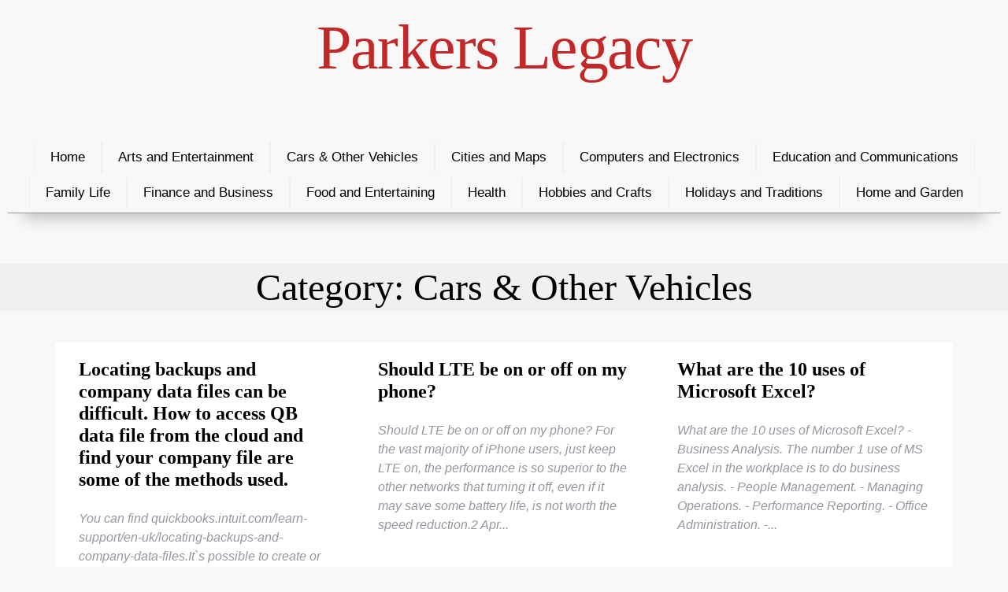

--- FILE ---
content_type: text/html; charset=utf-8
request_url: https://parkerslegacy.com/category/cars-other-vehicles/page/167/
body_size: 3888
content:

<!doctype html>
<html lang="en-US">
<head>
	<meta charset="UTF-8" />
	<meta name="viewport" content="width=device-width, initial-scale=1" />
	<link rel="profile" href="https://gmpg.org/xfn/11" />
	
	<title>Cars &amp; Other Vehicles - Parkers Legacy</title>
	<meta name="description" content="FAQ in Cars &amp; Other Vehicles topic." />
	<meta name="keywords" content="cars,other,vehicles" />
	
	<meta name="robots" content="index, follow, max-snippet:-1, max-video-preview:-1, max-image-preview:large" />
	<link rel="canonical" href="https://www.parkerslegacy.com/category/cars-other-vehicles/page/167/" />
	<link rel="next" href="https://www.parkerslegacy.com/category/cars-other-vehicles/page/168/" />
	
	<meta property="og:locale" content="en_US" />
	<meta property="og:type" content="article" />
	<meta property="og:title" content="Cars &amp; Other Vehicles - Parkers Legacy" />
	<meta property="og:description" content="FAQ in Cars &amp; Other Vehicles topic." />
	<meta property="og:url" content="https://www.parkerslegacy.com/category/cars-other-vehicles/page/167/" />
	<meta property="og:site_name" content="Parkers Legacy" />
	<meta property="article:section" content="Cars &amp; Other Vehicles" />
	<meta property="og:image" content="https://www.parkerslegacy.com/static/posters/parkerslegacy.jpg" />
	<meta property="og:image:secure_url" content="https://www.parkerslegacy.com/static/posters/parkerslegacy.jpg" />
	<meta property="og:image:width" content="1280" />
	<meta property="og:image:height" content="853" />
	<meta property="og:image:alt" content="Cars &amp; Other Vehicles - Parkers Legacy" />
	<meta property="og:image:type" content="image/jpeg" />
	
	
	<meta name="twitter:card" content="summary_large_image" />
	<meta name="twitter:title" content="Cars &amp; Other Vehicles - Parkers Legacy" />
	<meta name="twitter:description" content="FAQ in Cars &amp; Other Vehicles topic." />
	<meta name="twitter:image" content="https://www.parkerslegacy.com/static/posters/parkerslegacy.jpg" />
	<meta name="twitter:label1" content="Written by" />
	<meta name="twitter:data1" content="Parkers Legacy" />
	<meta name="twitter:label2" content="Time to read" />
	<meta name="twitter:data2" content="3 minutes" />
	
	<script type="application/ld+json">
{
	"@context": "https://schema.org", 
	"@graph": 
	[{ 
		"@type": "Organization", 
		"@id": "https://www.parkerslegacy.com/#organization", 
		"name": "Parkers Legacy", 
		"url": "https://www.parkerslegacy.com/" 
	}, 
	{ 
		"@type": "WebSite", 
		"@id": "https://www.parkerslegacy.com/#website", 
		"url": "https://www.parkerslegacy.com/", 
		"name": "Parkers Legacy", 
		"publisher": 
		{ 
			"@id": "https://www.parkerslegacy.com/#organization" 
		}, 
		"inLanguage": "en-US" 
	}, 

		{ 
			"@type": "CollectionPage", 
			"@id": "https://www.parkerslegacy.com/category/cars-other-vehicles/page/167/#webpage", 
			"url": "https://www.parkerslegacy.com/category/cars-other-vehicles/page/167/", 
			"name": "Cars &amp; Other Vehicles - Parkers Legacy - Page 167 of 2093", 
			"about": 
			{ 
				"@id": "https://www.parkerslegacy.com/#organization" 
			}, 
			"isPartOf": 
			{ 
				"@id": "https://www.parkerslegacy.com/#website" 
			}, 
			"inLanguage": "en-US" 
		} 
	
	]}
}
</script>
	
	<link rel="stylesheet" href="/static/style.css" media="all" />
	
	<link rel="icon" href="/static/images/pl-32x32.jpg" sizes="32x32" />
	<link rel="icon" href="/static/images/pl-192x192.jpg" sizes="192x192" />
	<link rel="apple-touch-icon" href="/static/images/pl-192x192.jpg" />
	<meta name="msapplication-TileImage" content="/static/images/pl-144x144.jpg" />
	
	<script>
		var _paq = window._paq = window._paq || [];
		_paq.push(['trackPageView']);
		_paq.push(['enableLinkTracking']);
		(function() {
		var u="//urbanhawk.space/analytics/";
		_paq.push(['setTrackerUrl', u+'matomo.php']);
		_paq.push(['setSiteId', '2']);
		var d=document, g=d.createElement('script'), s=d.getElementsByTagName('script')[0];
		g.async=true; g.src=u+'matomo.js'; s.parentNode.insertBefore(g,s);
		})();
	</script>
</head>
<body>
	<div class="header">
		<div class="logo"><a href="/" title="Parkers Legacy">Parkers Legacy</a></div>

	</div>
	<div class="menu">
		<input type="checkbox" id="menu-expander">
		<label for="menu-expander"></label>
		<nav id="navbar">
			<a href="/" title="Parkers Legacy">Home</a><a href="/category/arts-and-entertainment/" title="Arts and Entertainment">Arts and Entertainment</a><a href="/category/cars-other-vehicles/" title="Cars &amp; Other Vehicles">Cars &amp; Other Vehicles</a><a href="https://citymaps360.com/" title="City maps">Cities and Maps</a><a href="/category/computers-and-electronics/" title="Computers and Electronics">Computers and Electronics</a><a href="/category/education-and-communications/" title="Education and Communications">Education and Communications</a><a href="/category/family-life/" title="Family Life">Family Life</a><a href="/category/finance-and-business/" title="Finance and Business">Finance and Business</a><a href="/category/food-and-entertaining/" title="Food and Entertaining">Food and Entertaining</a><a href="/category/health/" title="Health">Health</a><a href="/category/hobbies-and-crafts/" title="Hobbies and Crafts">Hobbies and Crafts</a><a href="/category/holidays-and-traditions/" title="Holidays and Traditions">Holidays and Traditions</a><a href="/category/home-and-garden/" title="Home and Garden">Home and Garden</a>
		</nav>
	</div>
	<div class="main">
		<h1 class="category-title">Category: Cars &amp; Other Vehicles</h1><div class="intros"><a href="/locating-backups-and-company-data-files-can-be-difficult-how-to-access-qb-data-file-from-the-cloud-and-find-your-company-file-are-some-of-the-methods-used/" title="Locating backups and company data files can be difficult. How to access QB data file from the cloud and find your company file are some of the methods used." class="intro"><font class="title">Locating backups and company data files can be difficult. How to access QB data file from the cloud and find your company file are some of the methods used.</font><br>
			
			You can find quickbooks.intuit.com/learn-support/en-uk/locating-backups-and-company-data-files.It`s possible to create or restore backups in Quickbooks.Select Back Up Data from the File menu.To back up to the default folder on the local hard drive,...</a><a href="/should-lte-be-on-or-off-on-my-phone/" title="Should LTE be on or off on my phone?" class="intro"><font class="title">Should LTE be on or off on my phone?</font><br>
			
			 Should LTE be on or off on my phone?
For the vast majority of iPhone users, just keep LTE on, the performance is so superior to the other networks that turning it off, even if it may save some battery life, is not worth the speed reduction.2 Apr...</a><a href="/what-are-the-10-uses-of-microsoft-excel/" title="What are the 10 uses of Microsoft Excel?" class="intro"><font class="title">What are the 10 uses of Microsoft Excel?</font><br>
			
			 What are the 10 uses of Microsoft Excel?
	- Business Analysis. The number 1 use of MS Excel in the workplace is to do business analysis.  
	- People Management.  
	- Managing Operations.  
	- Performance Reporting.  
	- Office Administration.  
	-...</a><a href="/what-are-the-tall-table-and-chairs-called/" title="What are the tall table and chairs called?" class="intro"><font class="title">What are the tall table and chairs called?</font><br>
			
			 What are the tall table and chairs called?
Counter-height tables typically measure between 34 to 36 inches, and the seat heights of counter stools and chairs usually range between 24 to 27 inches. These tables are about the same height as your kitchen...</a><a href="/what-can-i-pawn-for-100-dollars/" title="What can I pawn for $100 dollars?" class="intro"><font class="title">What can I pawn for $100 dollars?</font><br>
			
			 What can I pawn for $100 dollars?
	- Hoverboard.
	- Flat-screen TV.
	- Tablet.
	- Bose speakers.
	- Firearm (registered to you)
	- YETI cooler.
	- Apple watch.
	- Refrigerator.

 What things can you pawn?
	- Things to pawn nearly always pawn jewelry,...</a><a href="/what-is-a-workforce-scheduler/" title="What is a Workforce Scheduler?" class="intro"><font class="title">What is a Workforce Scheduler?</font><br>
			
			 What is a Workforce Scheduler?
Workforce scheduling is the process of developing schedules for a business`s employees and team members.  In addition to manual customization to accommodate these variables, workforce scheduling software typically supports...</a><a href="/what-is-anime-freak/" title="What is anime freak?" class="intro"><font class="title">What is anime freak?</font><br>
			
			 What is anime freak?
Anime freak is a term applied to people who are extreme fans of Japanese cartoons, called anime.
			Related Posts:Is it weird to learn Japanese because of anime?Where should you watch anime?Do Funimation and Crunchyroll work...</a><a href="/what-is-jesus-prayer-in-the-bible/" title="What is Jesus Prayer in the Bible?" class="intro"><font class="title">What is Jesus Prayer in the Bible?</font><br>
			
			 What is Jesus Prayer in the Bible?
The most widely accepted form of the prayer is “Lord Jesus Christ, Son of God, have mercy on me.” It reflects the biblical idea that the name of God is sacred and that its invocation implies a direct meeting...</a><a href="/what-is-the-main-audience-in-marks-gospel/" title="What is the main audience in Mark's Gospel?" class="intro"><font class="title">What is the main audience in Mark's Gospel?</font><br>
			
			Matthew`s Gospel was not addressed to Palestinian Jews, but to Greek-speaking Jews of the diaspora.Who are they written for?Matthew, Mark, John, and Mark were all thought to have been written by Matthew who was a tax collector.Mark emphasizes Jesus`...</a><a href="/what-is-the-most-common-way-to-break-into-a-house/" title="What is the most common way to break into a house?" class="intro"><font class="title">What is the most common way to break into a house?</font><br>
			
			 What is the most common way to break into a house?
	- Front door: 34% of burglars twist the doorknob and walk right in.
	- First-floor windows: 23% use a first-floor open window to break into your home.
	- Back door: 22% come in through the back...</a></div><div class="paginator"><a href="/category/cars-other-vehicles/page/166/" class="prev-next-page">« Previous</a> <a href="/category/cars-other-vehicles/" class="first-page numbered-page">1</a> <a href="/category/cars-other-vehicles/page/165/" class="numbered-page">165</a> <a href="/category/cars-other-vehicles/page/166/" class="numbered-page">166</a> <a href="/category/cars-other-vehicles/page/167/" class="current-page numbered-page">167</a> <a href="/category/cars-other-vehicles/page/168/" class="numbered-page">168</a> <a href="/category/cars-other-vehicles/page/169/" class="numbered-page">169</a> <a href="/category/cars-other-vehicles/page/2093/" class="last-page numbered-page">2093</a> <a href="/category/cars-other-vehicles/page/168/" class="prev-next-page">Next »</a></div>
	</div>
	<div class="footer">
		Copyright © 2022<br>
<a href="/" title="Parkers Legacy">Home</a>&nbsp;&nbsp;&nbsp;<a href="/category/" title="Categories">All Categories</a>&nbsp;&nbsp;&nbsp;<a href="/contact/" title="Contact Us">Contact</a><br><br>
Tech and columnist partners: <a href="https://citymaps360.com/" title="City Maps"><b>City Maps</b></a>, <a href="https://globalsustainabilityroadmap.com/" title="Sustainability Roadmap"><b>Global Sustainability Roadmap</b></a>, <a href="https://augmentedworld360.com/" title="Augmented Reality"><b>Augmented Reality</b></a><br>
<script type="text/javascript"> var infolinks_pid = 3368490; var infolinks_wsid = 0; </script> <script type="text/javascript" src="//resources.infolinks.com/js/infolinks_main.js"></script>
	</div>
	
	<script type="text/javascript">
	var infolinks_pid = 3368490;
	var infolinks_wsid = 0;
	</script>
	<script type="text/javascript" src="//resources.infolinks.com/js/infolinks_main.js"></script>
	
	<script type="text/javascript" src="//s7.addthis.com/js/300/addthis_widget.js#pubid=ra-62129395658d69d5"></script>
</body>
</html>
